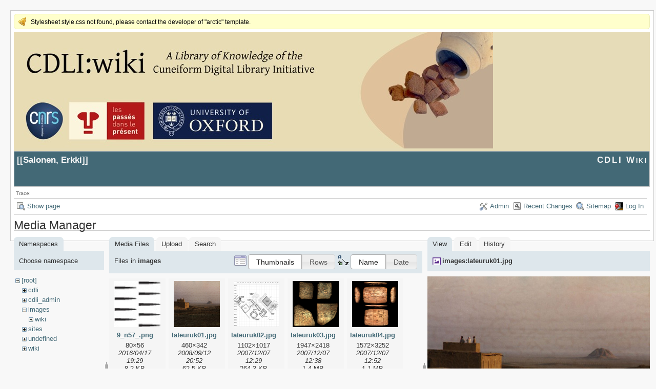

--- FILE ---
content_type: text/html; charset=utf-8
request_url: https://cdli.ox.ac.uk/wiki/doku.php?id=salonen_erkki&image=images%3Alateuruk01.jpg&ns=images&tab_details=view&do=media&tab_files=files
body_size: 3525
content:
<!DOCTYPE html>
<html lang="en" id="document" dir="ltr">
<head prefix="og: http://ogp.me/ns# article: http://ogp.me/ns/article# fb: http://ogp.me/ns/fb# place: http://ogp.me/ns/place# book: http://ogp.me/ns/book#">
  <meta charset="utf-8" />
  <meta name="viewport" content="width=device-width, initial-scale=1"/>
  <title>
    Salonen, Erkki    [CDLI Wiki]
  </title>

  <meta name="generator" content="DokuWiki"/>
<meta name="robots" content="noindex,nofollow"/>
<link rel="search" type="application/opensearchdescription+xml" href="/wiki/lib/exe/opensearch.php" title="CDLI Wiki"/>
<link rel="start" href="/wiki/"/>
<link rel="contents" href="/wiki/doku.php?id=salonen_erkki&amp;do=index" title="Sitemap"/>
<link rel="manifest" href="/wiki/lib/exe/manifest.php"/>
<link rel="alternate" type="application/rss+xml" title="Recent Changes" href="/wiki/feed.php"/>
<link rel="alternate" type="application/rss+xml" title="Current namespace" href="/wiki/feed.php?mode=list&amp;ns="/>
<link rel="alternate" type="text/html" title="Plain HTML" href="/wiki/doku.php?do=export_xhtml&amp;id=salonen_erkki"/>
<link rel="alternate" type="text/plain" title="Wiki Markup" href="/wiki/doku.php?do=export_raw&amp;id=salonen_erkki"/>
<link rel="stylesheet" href="/wiki/lib/exe/css.php?t=arctic&amp;tseed=a784d32f2b9572f3bb79a8e373438ec7"/>
<!--[if gte IE 9]><!-->
<script >/*<![CDATA[*/var NS='';var JSINFO = {"plugins":{"edittable":{"default columnwidth":""}},"act":"media","ajax":"ajax","ga":{"trackingId":"UA-51507087-1","gtagId":"","anonymizeIp":true,"action":"media","trackOutboundLinks":false,"options":[],"pageview":"\/wiki\/salonen_erkki?image=images%3Alateuruk01.jpg&ns=images&tab_details=view&tab_files=files","debug":true},"id":"salonen_erkki","namespace":"","ACT":"media","useHeadingNavigation":1,"useHeadingContent":1};
/*!]]>*/</script>
<script src="/wiki/lib/exe/jquery.php?tseed=f0349b609f9b91a485af8fd8ecd4aea4" defer="defer">/*<![CDATA[*/
/*!]]>*/</script>
<script src="/wiki/lib/exe/js.php?t=arctic&amp;tseed=a784d32f2b9572f3bb79a8e373438ec7" defer="defer">/*<![CDATA[*/
/*!]]>*/</script>
<!--<![endif]-->

  <link rel="shortcut icon" href="/wiki/lib/tpl/arctic/images/favicon.ico" />

  
</head>
<body>

<div id="skiplinks" class="skiplinks">
  <a href="#dokuwiki__content" class="skiplink">skip to content</a>
</div>

<div id="wrapper" class='media'>
  <div class="dokuwiki">

    <div class="notify">Stylesheet style.css not found, please contact the developer of "arctic" template.</div>    <header class="stylehead">
    <div style="background-color: #E6DCB8;">
    <img src="http://cdli.ox.ac.uk/cdlibanner.jpeg">
    </div>

      <div class="header">
	
	<div class="pagename">
          [[<a href="/wiki/doku.php?id=salonen_erkki&amp;do=backlink" >Salonen, Erkki</a>]]

        </div>
        <div class="logo">
          <a href="/wiki/doku.php?id=start"  id="dokuwiki__top" accesskey="h" title="[ALT+H]">CDLI Wiki</a>
        </div>
      </div>

            <div class="breadcrumbs">
        <span class="bchead">Trace:</span>      </div>
      
          </header>

                  <div class="bar" id="bar__top">
        <div class="bar-left">
          <a href="/wiki/doku.php?id=salonen_erkki&amp;do="  class="action show" accesskey="v" rel="nofollow" title="Show page [V]">Show page</a>        </div>
        <div class="bar-right">
          <a href="/wiki/doku.php?id=salonen_erkki&amp;do=admin"  class="action admin" rel="nofollow" title="Admin">Admin</a><a href="/wiki/doku.php?id=salonen_erkki&amp;do=recent"  class="action recent" accesskey="r" rel="nofollow" title="Recent Changes [R]">Recent Changes</a><a href="/wiki/doku.php?id=salonen_erkki&amp;do=index"  class="action index" accesskey="x" rel="nofollow" title="Sitemap [X]">Sitemap</a><a href="/wiki/doku.php?id=salonen_erkki&amp;do=login&amp;sectok="  class="action login" rel="nofollow" title="Log In">Log In</a>        </div>
    </div>
        
    
    
    
              <main class="page" id="dokuwiki__content" tabindex="-1">
          <div id="mediamanager__page">
<h1>Media Manager</h1>
<div class="panel namespaces">
<h2>Namespaces</h2>
<div class="panelHeader">Choose namespace</div>
<div class="panelContent" id="media__tree">

<ul class="idx">
<li class="media level0 open"><img src="/wiki/lib/images/minus.gif" alt="−" /><div class="li"><a href="/wiki/doku.php?id=salonen_erkki&amp;ns=&amp;tab_files=files&amp;do=media&amp;tab_details=view&amp;image=images%3Alateuruk01.jpg" class="idx_dir">[root]</a></div>
<ul class="idx">
<li class="media level1 closed"><img src="/wiki/lib/images/plus.gif" alt="+" /><div class="li"><a href="/wiki/doku.php?id=salonen_erkki&amp;ns=cdli&amp;tab_files=files&amp;do=media&amp;tab_details=view&amp;image=images%3Alateuruk01.jpg" class="idx_dir">cdli</a></div></li>
<li class="media level1 closed"><img src="/wiki/lib/images/plus.gif" alt="+" /><div class="li"><a href="/wiki/doku.php?id=salonen_erkki&amp;ns=cdli_admin&amp;tab_files=files&amp;do=media&amp;tab_details=view&amp;image=images%3Alateuruk01.jpg" class="idx_dir">cdli_admin</a></div></li>
<li class="media level1 open"><img src="/wiki/lib/images/minus.gif" alt="−" /><div class="li"><a href="/wiki/doku.php?id=salonen_erkki&amp;ns=images&amp;tab_files=files&amp;do=media&amp;tab_details=view&amp;image=images%3Alateuruk01.jpg" class="idx_dir">images</a></div>
<ul class="idx">
<li class="media level2 closed"><img src="/wiki/lib/images/plus.gif" alt="+" /><div class="li"><a href="/wiki/doku.php?id=salonen_erkki&amp;ns=images%3Awiki&amp;tab_files=files&amp;do=media&amp;tab_details=view&amp;image=images%3Alateuruk01.jpg" class="idx_dir">wiki</a></div></li>
</ul>
</li>
<li class="media level1 closed"><img src="/wiki/lib/images/plus.gif" alt="+" /><div class="li"><a href="/wiki/doku.php?id=salonen_erkki&amp;ns=sites&amp;tab_files=files&amp;do=media&amp;tab_details=view&amp;image=images%3Alateuruk01.jpg" class="idx_dir">sites</a></div></li>
<li class="media level1 closed"><img src="/wiki/lib/images/plus.gif" alt="+" /><div class="li"><a href="/wiki/doku.php?id=salonen_erkki&amp;ns=undefined&amp;tab_files=files&amp;do=media&amp;tab_details=view&amp;image=images%3Alateuruk01.jpg" class="idx_dir">undefined</a></div></li>
<li class="media level1 closed"><img src="/wiki/lib/images/plus.gif" alt="+" /><div class="li"><a href="/wiki/doku.php?id=salonen_erkki&amp;ns=wiki&amp;tab_files=files&amp;do=media&amp;tab_details=view&amp;image=images%3Alateuruk01.jpg" class="idx_dir">wiki</a></div></li>
</ul></li>
</ul>
</div>
</div>
<div class="panel filelist">
<h2 class="a11y">Media Files</h2>
<ul class="tabs">
<li><strong>Media Files</strong></li>
<li><a href="/wiki/doku.php?id=salonen_erkki&amp;tab_files=upload&amp;do=media&amp;tab_details=view&amp;image=images%3Alateuruk01.jpg&amp;ns=images">Upload</a></li>
<li><a href="/wiki/doku.php?id=salonen_erkki&amp;tab_files=search&amp;do=media&amp;tab_details=view&amp;image=images%3Alateuruk01.jpg&amp;ns=images">Search</a></li>
</ul>
<div class="panelHeader">
<h3>Files in <strong>images</strong></h3>
<form method="get" action="/wiki/doku.php?id=salonen_erkki" class="options doku_form" accept-charset="utf-8"><input type="hidden" name="sectok" value="" /><input type="hidden" name="do" value="media" /><input type="hidden" name="tab_files" value="files" /><input type="hidden" name="tab_details" value="view" /><input type="hidden" name="image" value="images:lateuruk01.jpg" /><input type="hidden" name="ns" value="images" /><div class="no"><ul>
<li class="listType"><label for="listType__thumbs" class="thumbs">
<input name="list_dwmedia" type="radio" value="thumbs" id="listType__thumbs" class="thumbs" checked="checked" />
<span>Thumbnails</span>
</label><label for="listType__rows" class="rows">
<input name="list_dwmedia" type="radio" value="rows" id="listType__rows" class="rows" />
<span>Rows</span>
</label></li>
<li class="sortBy"><label for="sortBy__name" class="name">
<input name="sort_dwmedia" type="radio" value="name" id="sortBy__name" class="name" checked="checked" />
<span>Name</span>
</label><label for="sortBy__date" class="date">
<input name="sort_dwmedia" type="radio" value="date" id="sortBy__date" class="date" />
<span>Date</span>
</label></li>
<li><button value="1" type="submit">Apply</button></li>
</ul>
</div></form></div>
<div class="panelContent">
<ul class="thumbs"><li><dl title="9_n57_.png"><dt><a id="l_:images:9_n57_.png" class="image thumb" href="/wiki/doku.php?id=salonen_erkki&amp;image=images%3A9_n57_.png&amp;ns=images&amp;tab_details=view&amp;do=media&amp;tab_files=files"><img src="/wiki/lib/exe/fetch.php?w=90&amp;h=90&amp;tok=fbf9b1&amp;media=images:9_n57_.png" alt="9_n57_.png" loading="lazy" width="90" height="90" /></a></dt><dd class="name"><a href="/wiki/doku.php?id=salonen_erkki&amp;image=images%3A9_n57_.png&amp;ns=images&amp;tab_details=view&amp;do=media&amp;tab_files=files" id="h_:images:9_n57_.png">9_n57_.png</a></dd><dd class="size">80&#215;56</dd><dd class="date">2016/04/17 19:29</dd><dd class="filesize">8.2 KB</dd></dl></li><li><dl title="lateuruk01.jpg"><dt><a id="l_:images:lateuruk01.jpg" class="image thumb" href="/wiki/doku.php?id=salonen_erkki&amp;image=images%3Alateuruk01.jpg&amp;ns=images&amp;tab_details=view&amp;do=media&amp;tab_files=files"><img src="/wiki/lib/exe/fetch.php?w=90&amp;h=90&amp;tok=3a560b&amp;media=images:lateuruk01.jpg" alt="lateuruk01.jpg" loading="lazy" width="90" height="90" /></a></dt><dd class="name"><a href="/wiki/doku.php?id=salonen_erkki&amp;image=images%3Alateuruk01.jpg&amp;ns=images&amp;tab_details=view&amp;do=media&amp;tab_files=files" id="h_:images:lateuruk01.jpg">lateuruk01.jpg</a></dd><dd class="size">460&#215;342</dd><dd class="date">2008/09/12 20:52</dd><dd class="filesize">62.5 KB</dd></dl></li><li><dl title="lateuruk02.jpg"><dt><a id="l_:images:lateuruk02.jpg" class="image thumb" href="/wiki/doku.php?id=salonen_erkki&amp;image=images%3Alateuruk02.jpg&amp;ns=images&amp;tab_details=view&amp;do=media&amp;tab_files=files"><img src="/wiki/lib/exe/fetch.php?w=90&amp;h=90&amp;tok=6fe86a&amp;media=images:lateuruk02.jpg" alt="lateuruk02.jpg" loading="lazy" width="90" height="90" /></a></dt><dd class="name"><a href="/wiki/doku.php?id=salonen_erkki&amp;image=images%3Alateuruk02.jpg&amp;ns=images&amp;tab_details=view&amp;do=media&amp;tab_files=files" id="h_:images:lateuruk02.jpg">lateuruk02.jpg</a></dd><dd class="size">1102&#215;1017</dd><dd class="date">2007/12/07 12:29</dd><dd class="filesize">264.3 KB</dd></dl></li><li><dl title="lateuruk03.jpg"><dt><a id="l_:images:lateuruk03.jpg" class="image thumb" href="/wiki/doku.php?id=salonen_erkki&amp;image=images%3Alateuruk03.jpg&amp;ns=images&amp;tab_details=view&amp;do=media&amp;tab_files=files"><img src="/wiki/lib/exe/fetch.php?w=90&amp;h=90&amp;tok=cf36ea&amp;media=images:lateuruk03.jpg" alt="lateuruk03.jpg" loading="lazy" width="90" height="90" /></a></dt><dd class="name"><a href="/wiki/doku.php?id=salonen_erkki&amp;image=images%3Alateuruk03.jpg&amp;ns=images&amp;tab_details=view&amp;do=media&amp;tab_files=files" id="h_:images:lateuruk03.jpg">lateuruk03.jpg</a></dd><dd class="size">1947&#215;2418</dd><dd class="date">2007/12/07 12:38</dd><dd class="filesize">1.4 MB</dd></dl></li><li><dl title="lateuruk04.jpg"><dt><a id="l_:images:lateuruk04.jpg" class="image thumb" href="/wiki/doku.php?id=salonen_erkki&amp;image=images%3Alateuruk04.jpg&amp;ns=images&amp;tab_details=view&amp;do=media&amp;tab_files=files"><img src="/wiki/lib/exe/fetch.php?w=90&amp;h=90&amp;tok=6c0e57&amp;media=images:lateuruk04.jpg" alt="lateuruk04.jpg" loading="lazy" width="90" height="90" /></a></dt><dd class="name"><a href="/wiki/doku.php?id=salonen_erkki&amp;image=images%3Alateuruk04.jpg&amp;ns=images&amp;tab_details=view&amp;do=media&amp;tab_files=files" id="h_:images:lateuruk04.jpg">lateuruk04.jpg</a></dd><dd class="size">1572&#215;3252</dd><dd class="date">2007/12/07 12:52</dd><dd class="filesize">1.1 MB</dd></dl></li><li><dl title="lateuruk05.jpg"><dt><a id="l_:images:lateuruk05.jpg" class="image thumb" href="/wiki/doku.php?id=salonen_erkki&amp;image=images%3Alateuruk05.jpg&amp;ns=images&amp;tab_details=view&amp;do=media&amp;tab_files=files"><img src="/wiki/lib/exe/fetch.php?w=90&amp;h=90&amp;tok=bb81bb&amp;media=images:lateuruk05.jpg" alt="lateuruk05.jpg" loading="lazy" width="90" height="90" /></a></dt><dd class="name"><a href="/wiki/doku.php?id=salonen_erkki&amp;image=images%3Alateuruk05.jpg&amp;ns=images&amp;tab_details=view&amp;do=media&amp;tab_files=files" id="h_:images:lateuruk05.jpg">lateuruk05.jpg</a></dd><dd class="size">405&#215;270</dd><dd class="date">2008/09/12 20:52</dd><dd class="filesize">21.2 KB</dd></dl></li><li><dl title="lateuruk06.jpg"><dt><a id="l_:images:lateuruk06.jpg" class="image thumb" href="/wiki/doku.php?id=salonen_erkki&amp;image=images%3Alateuruk06.jpg&amp;ns=images&amp;tab_details=view&amp;do=media&amp;tab_files=files"><img src="/wiki/lib/exe/fetch.php?w=90&amp;h=90&amp;tok=6cf62c&amp;media=images:lateuruk06.jpg" alt="lateuruk06.jpg" loading="lazy" width="90" height="90" /></a></dt><dd class="name"><a href="/wiki/doku.php?id=salonen_erkki&amp;image=images%3Alateuruk06.jpg&amp;ns=images&amp;tab_details=view&amp;do=media&amp;tab_files=files" id="h_:images:lateuruk06.jpg">lateuruk06.jpg</a></dd><dd class="size">1194&#215;815</dd><dd class="date">2008/09/12 20:52</dd><dd class="filesize">456.4 KB</dd></dl></li><li><dl title="proto-cuneiform1.jpg"><dt><a id="l_:images:proto-cuneiform1.jpg" class="image thumb" href="/wiki/doku.php?id=salonen_erkki&amp;image=images%3Aproto-cuneiform1.jpg&amp;ns=images&amp;tab_details=view&amp;do=media&amp;tab_files=files"><img src="/wiki/lib/exe/fetch.php?w=90&amp;h=90&amp;tok=0a23bf&amp;media=images:proto-cuneiform1.jpg" alt="proto-cuneiform1.jpg" loading="lazy" width="90" height="90" /></a></dt><dd class="name"><a href="/wiki/doku.php?id=salonen_erkki&amp;image=images%3Aproto-cuneiform1.jpg&amp;ns=images&amp;tab_details=view&amp;do=media&amp;tab_files=files" id="h_:images:proto-cuneiform1.jpg">proto-cuneiform1.jpg</a></dd><dd class="size">361&#215;478</dd><dd class="date">2007/12/07 12:06</dd><dd class="filesize">29.4 KB</dd></dl></li><li><dl title="proto-cuneiform2.jpg"><dt><a id="l_:images:proto-cuneiform2.jpg" class="image thumb" href="/wiki/doku.php?id=salonen_erkki&amp;image=images%3Aproto-cuneiform2.jpg&amp;ns=images&amp;tab_details=view&amp;do=media&amp;tab_files=files"><img src="/wiki/lib/exe/fetch.php?w=90&amp;h=90&amp;tok=053fe7&amp;media=images:proto-cuneiform2.jpg" alt="proto-cuneiform2.jpg" loading="lazy" width="90" height="90" /></a></dt><dd class="name"><a href="/wiki/doku.php?id=salonen_erkki&amp;image=images%3Aproto-cuneiform2.jpg&amp;ns=images&amp;tab_details=view&amp;do=media&amp;tab_files=files" id="h_:images:proto-cuneiform2.jpg">proto-cuneiform2.jpg</a></dd><dd class="size">497&#215;288</dd><dd class="date">2007/12/07 12:47</dd><dd class="filesize">41.3 KB</dd></dl></li><li><dl title="screen_shot_2016-04-17_at_20.29.43.png"><dt><a id="l_:images:screen_shot_2016-04-17_at_20.29.43.png" class="image thumb" href="/wiki/doku.php?id=salonen_erkki&amp;image=images%3Ascreen_shot_2016-04-17_at_20.29.43.png&amp;ns=images&amp;tab_details=view&amp;do=media&amp;tab_files=files"><img src="/wiki/lib/exe/fetch.php?w=90&amp;h=90&amp;tok=861650&amp;media=images:screen_shot_2016-04-17_at_20.29.43.png" alt="screen_shot_2016-04-17_at_20.29.43.png" loading="lazy" width="90" height="90" /></a></dt><dd class="name"><a href="/wiki/doku.php?id=salonen_erkki&amp;image=images%3Ascreen_shot_2016-04-17_at_20.29.43.png&amp;ns=images&amp;tab_details=view&amp;do=media&amp;tab_files=files" id="h_:images:screen_shot_2016-04-17_at_20.29.43.png">screen_shot_2016-04-17_at_20.29.43.png</a></dd><dd class="size">98&#215;65</dd><dd class="date">2016/04/17 19:27</dd><dd class="filesize">6.7 KB</dd></dl></li></ul>
</div>
</div>
<div class="panel file">
<h2 class="a11y">File</h2>
<ul class="tabs">
<li><strong>View</strong></li>
<li><a href="/wiki/doku.php?id=salonen_erkki&amp;tab_details=edit&amp;do=media&amp;tab_files=files&amp;image=images%3Alateuruk01.jpg&amp;ns=images">Edit</a></li>
<li><a href="/wiki/doku.php?id=salonen_erkki&amp;tab_details=history&amp;do=media&amp;tab_files=files&amp;image=images%3Alateuruk01.jpg&amp;ns=images">History</a></li>
</ul>
<div class="panelHeader"><h3><strong><a href="/wiki/lib/exe/fetch.php?media=images:lateuruk01.jpg" class="select mediafile mf_jpg" title="View original file">images:lateuruk01.jpg</a></strong></h3></div>
<div class="panelContent">
<div class="image"><a href="/wiki/lib/exe/fetch.php?t=1221252726&amp;w=460&amp;h=342&amp;tok=26ffb6&amp;media=images:lateuruk01.jpg" target="_blank" title="View original file"><img src="/wiki/lib/exe/fetch.php?t=1221252726&amp;w=460&amp;h=342&amp;tok=26ffb6&amp;media=images:lateuruk01.jpg" alt="" style="max-width: 460px;" /></a></div><ul class="actions"></ul><!DOCTYPE html>
<html>
<head><title>Error: Call to undefined function xml_parser_create()</title></head>
<body style="font-family: Arial, sans-serif">
    <div style="width:60%; margin: auto; background-color: #fcc;
                border: 1px solid #faa; padding: 0.5em 1em;">
        <h1 style="font-size: 120%">Error: Call to undefined function xml_parser_create()</h1>
        <p>An unforeseen error has occured. This is most likely a bug somewhere.</p>
        <p>More info has been written to the DokuWiki error log.</p>
    </div>
</body>
</html>